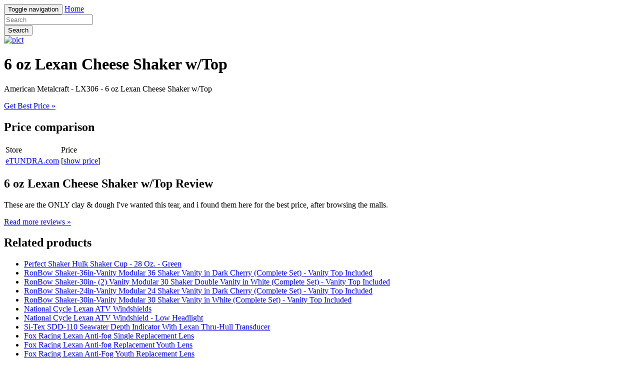

--- FILE ---
content_type: text/html; charset=utf-8
request_url: https://shop325.netlify.app/6-oz-lexan-cheese-shaker-w-top-7005180eb24ce1236b7f649617e92ea2.html
body_size: 2145
content:
<!DOCTYPE html><html lang="en"><head> <meta charset="utf-8"> <link rel="canonical" href="http://shop325.netlify.com/6-oz-lexan-cheese-shaker-w-top-7005180eb24ce1236b7f649617e92ea2.html"> <meta http-equiv="X-UA-Compatible" content="IE=edge"> <meta name="viewport" content="width=device-width, initial-scale=1"> <meta name="description" content=""> <meta name="author" content=""> <link rel="shortcut icon" href="favicon.png"> <title>30% OFF 6 oz Lexan Cheese Shaker w/Top</title> <link href="http://shop325.netlify.com/css/bootstrap.min.css" rel="stylesheet"> <link href="http://shop325.netlify.com/css/custom.css" rel="stylesheet">  </head> <body> <div class="navbar navbar-inverse navbar-fixed-top" role="navigation"> <div class="container"> <!--
 Brand and toggle get grouped for better mobile display --> <div class="navbar-header"> <button type="button" class="navbar-toggle" data-toggle="collapse" data-target="#bs-example-navbar-collapse-1"> <span class="sr-only">Toggle navigation</span> <span class="icon-bar"></span> <span class="icon-bar"></span> <span class="icon-bar"></span> </button> <a class="navbar-brand" href="http://shop325.netlify.com/">Home</a> </div> <!--
 Collect the nav links, forms, and other content for toggling --> <div class="collapse navbar-collapse" id="bs-example-navbar-collapse-1"> <form class="navbar-form navbar-left main-search" role="search" action="http://prosperent.com/store/product/218663-278-0?sid=searchBar-BootStrapSeen"> <div class="form-group"> <input type="text" name="k" class="form-control" placeholder="Search"> </div> <button type="submit" class="btn btn-default">Search</button> </form> </div><!--
 /.navbar-collapse --> </div><!--
 /.container-fluid --> </div> <!--
 Main jumbotron for a primary marketing message or call to action --> <div class="jumbotron"> <div class="container"> <a href="#show" data-cc="US" data-id="7005180eb24ce1236b7f649617e92ea2" data-sid="BootStrapSeenImgClick" data-name="6 oz Lexan Cheese Shaker w/Top" onclick="return linkHelper.setLink(this)" rel="nofollow" class="goLink mainImg"> <img src="http://images.prosperentcdn.com/images/250x250/www.etundra.com/images/products/500x500/restaurant-dining-room/tabletop-supplies/shakers-dispensers/american-metalcraft-lx306-6-oz-lexan-cheese-shaker-with-top/ammlx306-1.jpg" alt="pict"> </a> <h1>6 oz Lexan Cheese Shaker w/Top</h1> <p>American Metalcraft - LX306 - 6 oz Lexan Cheese Shaker w/Top</p> <p class="actionBtn"><a href="#best-price" data-cc="US" data-id="7005180eb24ce1236b7f649617e92ea2" data-sid="BootStrapSeenBestPriceBtn" data-name="6 oz Lexan Cheese Shaker w/Top" onclick="return linkHelper.setLink(this)" rel="nofollow" class="goLink btn btn-primary btn-lg" role="button">Get Best Price »</a></p> </div> </div> <div class="container"> <!--
 Example row of columns --> <div class="row"> <div class="col-md-6"> <h2>Price comparison</h2> <table class="table"> <thead> <tr> <td>Store</td> <td>Price</td> </tr> </thead> <tbody> <tr> <td><a href="#go-to-store" data-cc="US" data-id="7005180eb24ce1236b7f649617e92ea2" data-sid="BootStrapSeenComparisonMerchant" data-name="6 oz Lexan Cheese Shaker w/Top" onclick="return linkHelper.setLink(this)" rel="nofollow" class="goLink">eTUNDRA.com</a></td> <td>[<a href="#show-price" data-cc="US" data-id="7005180eb24ce1236b7f649617e92ea2" data-sid="BootStrapSeenComparisonShowPrice" data-name="6 oz Lexan Cheese Shaker w/Top" onclick="return linkHelper.setLink(this)" rel="nofollow" class="goLink">show price</a>]</td> </tr> </tbody> </table> <h2>6 oz Lexan Cheese Shaker w/Top Review</h2> <p>These are the ONLY  clay &amp; dough I've wanted this tear, and i found them here for the best price, after browsing the malls.</p> <p><a class="btn btn-default" href="#read-more" data-cc="US" data-id="7005180eb24ce1236b7f649617e92ea2" data-sid="BootStrapSeenBestPriceBtn" data-name="6 oz Lexan Cheese Shaker w/Top" onclick="return linkHelper.setLink(this)" rel="nofollow" role="button">Read more reviews »</a></p> </div> <div class="col-md-6 relatedProducts"> <h2>Related products</h2> <ul> <li><a href="http://shop325.netlify.com/perfect-shaker-hulk-shaker-cup-28-oz-green-c0ed0e638e8e855390c4d9cc3dbb0c51" title="Perfect Shaker Hulk Shaker Cup - 28 Oz. - Green">Perfect Shaker Hulk Shaker Cup - 28 Oz. - Green</a></li> <li><a href="http://www.sales2016.bid/ronbow-shaker-36in-vanity-modular-36-shaker-vanity-6c651c88e0bf205d08c2b454856ea261.html" title="RonBow Shaker-36in-Vanity Modular 36 Shaker Vanity in Dark Cherry (Complete Set) - Vanity Top Included">RonBow Shaker-36in-Vanity Modular 36 Shaker Vanity in Dark Cherry (Complete Set) - Vanity Top Included</a></li> <li><a href="http://www.discounts2016.top/ronbow-shaker-30in-2-vanity-modular-30-shaker-d-57a6bb8a22cb0df2c7ddb4342950ffd8.html" title="RonBow Shaker-30in- (2) Vanity Modular 30 Shaker Double Vanity in White (Complete Set) - Vanity Top Included">RonBow Shaker-30in- (2) Vanity Modular 30 Shaker Double Vanity in White (Complete Set) - Vanity Top Included</a></li> <li><a href="http://www.dress2016.review/ronbow-shaker-24in-vanity-modular-24-shaker-vanity-e051d466bcc8f234466ea2d3b2c76699.html" title="RonBow Shaker-24in-Vanity Modular 24 Shaker Vanity in Dark Cherry (Complete Set) - Vanity Top Included">RonBow Shaker-24in-Vanity Modular 24 Shaker Vanity in Dark Cherry (Complete Set) - Vanity Top Included</a></li> <li><a href="http://www.discounts2016.top/ronbow-shaker-30in-vanity-modular-30-shaker-vanity-4328ce40a3ed716dee285ce7001819ca.html" title="RonBow Shaker-30in-Vanity Modular 30 Shaker Vanity in White (Complete Set) - Vanity Top Included">RonBow Shaker-30in-Vanity Modular 30 Shaker Vanity in White (Complete Set) - Vanity Top Included</a></li> <li><a href="http://www.shoes2016.review/national-cycle-lexan-atv-windshields-c5886e1f96ef84d7e7bcc89fd74ab15c.html" title="National Cycle Lexan ATV Windshields">National Cycle Lexan ATV Windshields</a></li> <li><a href="http://www.sales2016.top/national-cycle-lexan-atv-windshield-low-headligh-4ea5ced215c4e95802d4a890edecd06e.html" title="National Cycle Lexan ATV Windshield - Low Headlight">National Cycle Lexan ATV Windshield - Low Headlight</a></li> <li><a href="http://www.dress2017.review/si-tex-sdd-110-seawater-depth-indicator-with-lexan-5e67028aa4206b7fd15d9e37c82eff92.html" title="Si-Tex SDD-110 Seawater Depth Indicator With Lexan Thru-Hull Transducer">Si-Tex SDD-110 Seawater Depth Indicator With Lexan Thru-Hull Transducer</a></li> <li><a href="http://www.shoes2016.review/fox-racing-lexan-anti-fog-single-replacement-lens-1cfa6f97f23ea25b3923549210d4f8fe.html" title="Fox Racing Lexan Anti-fog Single Replacement Lens">Fox Racing Lexan Anti-fog Single Replacement Lens</a></li> <li><a href="http://www.sales2016.space/fox-racing-lexan-anti-fog-replacement-youth-lens-896e584d057c1f624d607780eab8332d.html" title="Fox Racing Lexan Anti-fog Replacement Youth Lens">Fox Racing Lexan Anti-fog Replacement Youth Lens</a></li> <li><a href="http://www.costume2017.review/fox-racing-lexan-anti-fog-youth-replacement-lens-6fe21f52a74302fd17f0ddbe96df6a69.html" title="Fox Racing Lexan Anti-Fog Youth Replacement Lens">Fox Racing Lexan Anti-Fog Youth Replacement Lens</a></li> <li><a href="http://www.sales2016.top/hiper-wheel-12in-mud-plugs-clear-lexan-506d59d5cb97f735ef373a0dfb526196.html" title="Hiper Wheel 12in. Mud Plugs - Clear Lexan">Hiper Wheel 12in. Mud Plugs - Clear Lexan</a></li> <li><a href="http://www.sales2016.bid/hiper-wheel-14in-mud-plugs-clear-lexan-b55ec3105c2ee23971f0fa54bf229df0.html" title="Hiper Wheel 14in. Mud Plugs - Clear Lexan">Hiper Wheel 14in. Mud Plugs - Clear Lexan</a></li> <li><a href="http://www.costume2017.review/national-cycle-lexan-atv-windshield-mounting-hardw-1659fae7f4ba45703e01455b608548f7.html" title="National Cycle Lexan ATV Windshield Mounting Hardware">National Cycle Lexan ATV Windshield Mounting Hardware</a></li> </ul> </div> </div> <hr> <footer> <p>© Blog 2016</p> </footer> </div> <!--
 /container --> <!--
 Bootstrap core JavaScript
================================================== --> <!--
 Placed at the end of the document so the pages load faster -->    
</body></html>